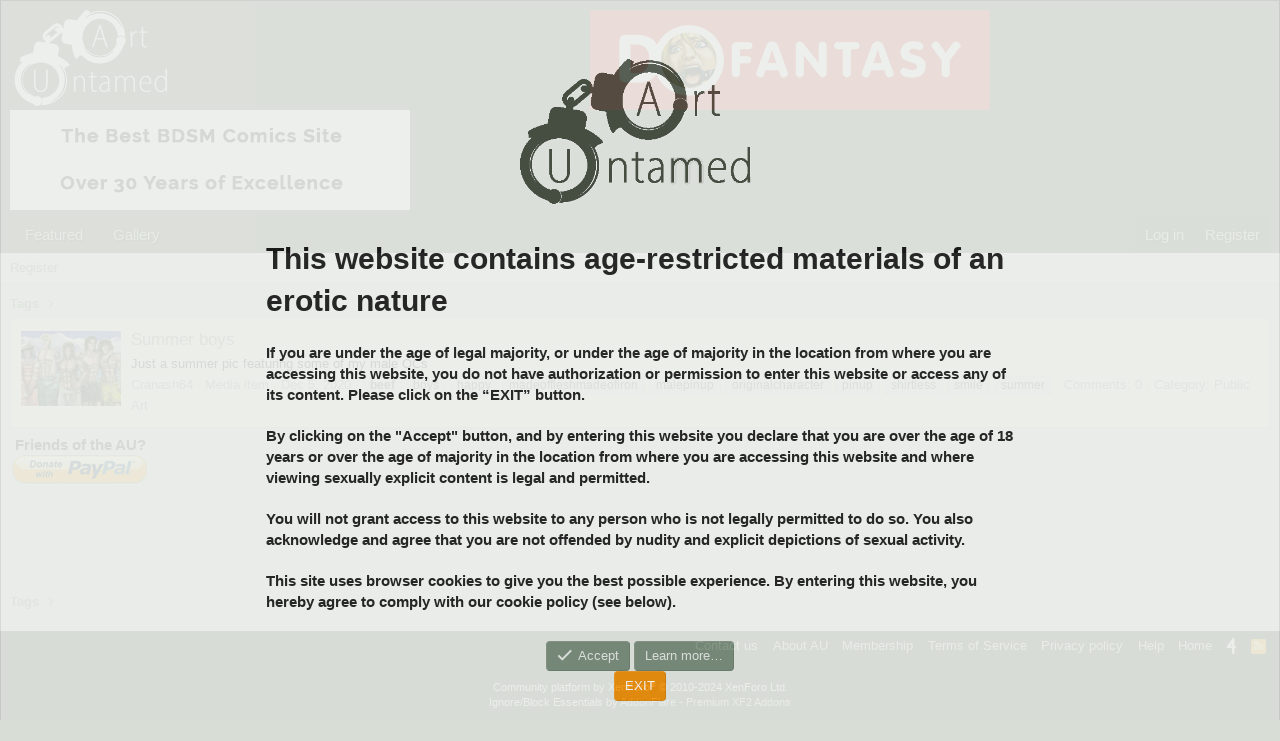

--- FILE ---
content_type: text/html; charset=utf-8
request_url: https://artuntamed.com/index.php?tags/beef/
body_size: 10006
content:
<!DOCTYPE html>
<html id="XF" lang="en-US" dir="LTR"
	data-app="public"
	data-template="tag_view"
	data-container-key=""
	data-content-key="tag-1934"
	data-logged-in="false"
	data-cookie-prefix="xf_"
	data-csrf="1768767833,f84bda41accd1b864f86e0e16e39b5da"
	class="has-no-js template-tag_view"
	>
<head>
	<meta charset="utf-8" />
	<meta http-equiv="X-UA-Compatible" content="IE=Edge" />
	<meta name="viewport" content="width=device-width, initial-scale=1, viewport-fit=cover">

	
	
	

	<title>beef | ArtUntamed</title>

	<link rel="manifest" href="/webmanifest.php">
	
		<meta name="theme-color" content="#474f43" />
	

	<meta name="apple-mobile-web-app-title" content="ArtUntamed">
	

	
		<link rel="canonical" href="https://artuntamed.com/index.php?tags/beef/" />
	

	
		
	
	
	<meta property="og:site_name" content="ArtUntamed" />


	
	
		
	
	
	<meta property="og:type" content="website" />


	
	
		
	
	
	
		<meta property="og:title" content="beef" />
		<meta property="twitter:title" content="beef" />
	


	
	
	
		
	
	
	<meta property="og:url" content="https://artuntamed.com/index.php?tags/beef/" />


	
	

	
	

	


	<link rel="preload" href="/styles/fonts/fa/fa-regular-400.woff2?_v=5.15.3" as="font" type="font/woff2" crossorigin="anonymous" />


	<link rel="preload" href="/styles/fonts/fa/fa-solid-900.woff2?_v=5.15.3" as="font" type="font/woff2" crossorigin="anonymous" />


<link rel="preload" href="/styles/fonts/fa/fa-brands-400.woff2?_v=5.15.3" as="font" type="font/woff2" crossorigin="anonymous" />

	<link rel="stylesheet" href="/css.php?css=public%3Anormalize.css%2Cpublic%3Afa.css%2Cpublic%3Acore.less%2Cpublic%3Aapp.less&amp;s=4&amp;l=1&amp;d=1764284158&amp;k=f2736c025e4537eabcebed4cfdfec58d827bfcd2" />

	<link rel="stylesheet" href="/css.php?css=public%3Aalmf_media_field_column_list.less%2Cpublic%3Anotices.less%2Cpublic%3Aextra.less&amp;s=4&amp;l=1&amp;d=1764284158&amp;k=1282b662c46b9f00844af8d4deb2661a6d630552" />

	
		<script src="/js/xf/preamble.min.js?_v=378ba464"></script>
	


	
		<link rel="icon" type="image/png" href="https://artuntamed.com/styles/default/xenforo/au-cuffs-small-favicon.jpg" sizes="32x32" />
	
	

</head>
<body data-template="tag_view">

<div class="p-pageWrapper" id="top">





<header class="p-header" id="header">
	<div class="p-header-inner">
		    <div class="p-header-content">
				<div class="p-header-logo p-header-logo--image">
				<a href="https://artuntamed.com/index.php?media/Portal">
					<img src="/styles/default/xenforo/au-cuffs-text-small.png" srcset="/styles/default/xenforo/au-cuffs-text-big.png 2x" alt="ArtUntamed"
						width="" height="" />
				</a>
                

	

		
		<a href="styles/default/xenforo/AU Welcome.jpg" target="_blank"><img src="styles/default/xenforo/bar-blanc-1x100.png"/></a>
		<!-- the line above contains a deliberate error -->

	

	

	

		
		<a href="https://artuntamed.com" target="_blank"><img src="styles/default/xenforo/empty.png" valign="center"/></a>

	

	

		
		<a href="https://www.dofantasy.com/en?ref=svhyzoxc" target="_blank"><img src="styles/default/xenforo/dofantasy-web-logo.png" valign="center"/></a>

	

	

		
		<a href="https://www.dofantasy.com/en?ref=svhyzoxc" target="_blank"><img src="styles/default/xenforo/dofantasy-web-text.png" valign="center"/></a>

	

	
			</div>
		</div>
	</div>
</header>





	<div class="p-navSticky p-navSticky--all" data-xf-init="sticky-header">
		
	<nav class="p-nav">
		<div class="p-nav-inner">
			<button type="button" class="button--plain p-nav-menuTrigger button" data-xf-click="off-canvas" data-menu=".js-headerOffCanvasMenu" tabindex="0" aria-label="Menu"><span class="button-text">
				<i aria-hidden="true"></i>
			</span></button>

			<div class="p-nav-smallLogo">
				<a href="https://artuntamed.com/index.php?media/Portal">
					<img src="/styles/default/xenforo/au-cuffs-text-small.png" srcset="/styles/default/xenforo/au-cuffs-text-big.png 2x" alt="ArtUntamed"
						width="" height="" />
				</a>
			</div>

			<div class="p-nav-scroller hScroller" data-xf-init="h-scroller" data-auto-scroll=".p-navEl.is-selected">
				<div class="hScroller-scroll">
					<ul class="p-nav-list js-offCanvasNavSource">
					
						<li>
							
	<div class="p-navEl " >
		

			
	
	<a href="/index.php?media/featured"
		class="p-navEl-link "
		
		data-xf-key="1"
		data-nav-id="au_featured">Featured</a>


			

		
		
	</div>

						</li>
					
						<li>
							
	<div class="p-navEl " >
		

			
	
	<a href="/index.php?media/userfilter"
		class="p-navEl-link "
		
		data-xf-key="2"
		data-nav-id="xfmg">Gallery</a>


			

		
		
	</div>

						</li>
					
					</ul>
				</div>
			</div>

			<div class="p-nav-opposite">
				<div class="p-navgroup p-account p-navgroup--guest">
					
						<a href="/index.php?login/" class="p-navgroup-link p-navgroup-link--textual p-navgroup-link--logIn"
							data-xf-click="overlay" data-follow-redirects="on">
							<span class="p-navgroup-linkText">Log in</span>
						</a>
						
							<a href="/index.php?register/" class="p-navgroup-link p-navgroup-link--textual p-navgroup-link--register"
								data-xf-click="overlay" data-follow-redirects="on">
								<span class="p-navgroup-linkText">Register</span>
							</a>
						
					
				</div>

				<div class="p-navgroup p-discovery p-discovery--noSearch">
					<a href="/index.php?whats-new/"
						class="p-navgroup-link p-navgroup-link--iconic p-navgroup-link--whatsnew"
						aria-label="What&#039;s new"
						title="What&#039;s new">
						<i aria-hidden="true"></i>
						<span class="p-navgroup-linkText">What's new</span>
					</a>


					
				</div>
			</div>
		</div>
	</nav>

		
	
		<div class="p-sectionLinks">
			<div class="p-sectionLinks-inner hScroller" data-xf-init="h-scroller">
				<div class="hScroller-scroll">
					<ul class="p-sectionLinks-list">
					
						<li>
							
	<div class="p-navEl " >
		

			
	
	<a href="/index.php?register/"
		class="p-navEl-link "
		
		data-xf-key="alt+1"
		data-nav-id="defaultRegister">Register</a>


			

		
		
	</div>

						</li>
					
					</ul>
				</div>
			</div>
		</div>
	

	</div>



<div class="offCanvasMenu offCanvasMenu--nav js-headerOffCanvasMenu" data-menu="menu" aria-hidden="true" data-ocm-builder="navigation">
	<div class="offCanvasMenu-backdrop" data-menu-close="true"></div>
	<div class="offCanvasMenu-content">
		<div class="offCanvasMenu-header">
			Menu
			<a class="offCanvasMenu-closer" data-menu-close="true" role="button" tabindex="0" aria-label="Close"></a>
		</div>
		
			<div class="p-offCanvasRegisterLink">
				<div class="offCanvasMenu-linkHolder">
					<a href="/index.php?login/" class="offCanvasMenu-link" data-xf-click="overlay" data-menu-close="true">
						Log in
					</a>
				</div>
				<hr class="offCanvasMenu-separator" />
				
					<div class="offCanvasMenu-linkHolder">
						<a href="/index.php?register/" class="offCanvasMenu-link" data-xf-click="overlay" data-menu-close="true">
							Register
						</a>
					</div>
					<hr class="offCanvasMenu-separator" />
				
			</div>
		
		<div class="js-offCanvasNavTarget"></div>
		<div class="offCanvasMenu-installBanner js-installPromptContainer" style="display: none;" data-xf-init="install-prompt">
			<div class="offCanvasMenu-installBanner-header">Install the app</div>
			<button type="button" class="js-installPromptButton button"><span class="button-text">Install</span></button>
			<template class="js-installTemplateIOS">
				<div class="overlay-title">How to install the app on iOS</div>
				<div class="block-body">
					<div class="block-row">
						<p>
							Follow along with the video below to see how to install our site as a web app on your home screen.
						</p>
						<p style="text-align: center">
							<video src="/styles/default/xenforo/add_to_home.mp4"
								width="280" height="480" autoplay loop muted playsinline></video>
						</p>
						<p>
							<small><strong>Note:</strong> This feature may not be available in some browsers.</small>
						</p>
					</div>
				</div>
			</template>
		</div>
	</div>
</div>

<div class="p-body">
	<div class="p-body-inner">
		<!--XF:EXTRA_OUTPUT-->

		

		

		
		
	
		<ul class="p-breadcrumbs "
			itemscope itemtype="https://schema.org/BreadcrumbList">
		
			
	
			
				

				
	<li itemprop="itemListElement" itemscope itemtype="https://schema.org/ListItem">
		<a href="/index.php?tags/" itemprop="item">
			<span itemprop="name">Tags</span>
		</a>
		<meta itemprop="position" content="1" />
	</li>

			

		
		</ul>
	

		



		
	<noscript class="js-jsWarning"><div class="blockMessage blockMessage--important blockMessage--iconic u-noJsOnly">JavaScript is disabled. For a better experience, please enable JavaScript in your browser before proceeding.</div></noscript>

		
	<div class="blockMessage blockMessage--important blockMessage--iconic js-browserWarning" style="display: none">You are using an out of date browser. It  may not display this or other websites correctly.<br />You should upgrade or use an <a href="https://www.google.com/chrome/" target="_blank" rel="noopener">alternative browser</a>.</div>


		

		<div class="p-body-main  ">
			
			<div class="p-body-contentCol"></div>
			
			

			

			<div class="p-body-content">
				
				<div class="p-body-pageContent">


	
	
	







<div class="block" data-xf-init="" data-type="" data-href="/index.php?inline-mod/">
	

	<div class="block-container">
		<ol class="block-body">
			
				<li class="block-row block-row--separated js-inlineModContainer" data-author="Cranash64">
	<div class="contentRow">
		<span class="contentRow-figure">
			<div class='xfmgThumbnail xfmgThumbnail--image'>
			<img class='xfmgThumbnail-image' src='/data/xfmg/thumbnail/5/5162-8edf407352765aa853c9baf541305114.jpg?1607158214' loading='lazy' width='400' height='300' alt='Summer boys' />
			<span class='xfmgThumbnail-icon'></span>
		</div>
		</span>
		<div class="contentRow-main">
			<h3 class="contentRow-title">
			

				<a href="/index.php?media/summer-boys.5162/">Summer boys</a>
			</h3>

			<div class="contentRow-snippet">Just a summer pic featuring some of my male OCs</div>

			

			<div class="contentRow-minor contentRow-minor--hideLinks">
				<ul class="listInline listInline--bullet">
					
					<li><a href="/index.php?members/cranash64.210/" class="username " dir="auto" data-user-id="210" data-xf-init="member-tooltip">Cranash64</a></li>
					<li>Media item</li>
					<li><time  class="u-dt" dir="auto" datetime="2020-12-05T09:53:57+0100" data-time="1607158437" data-date-string="Dec 5, 2020" data-time-string="9:53 AM" title="Dec 5, 2020 at 9:53 AM">Dec 5, 2020</time></li>
					
						<li>
							

	
		
			<span class="tagItem tagItem--tag_beef" dir="auto">
				<em class="textHighlight">beef</em>
			</span>
		
			<span class="tagItem tagItem--tag_boys" dir="auto">
				boys
			</span>
		
			<span class="tagItem tagItem--tag_happy" dir="auto">
				happy
			</span>
		
			<span class="tagItem tagItem--tag_madeoffleshmadeofiron" dir="auto">
				madeoffleshmadeofiron
			</span>
		
			<span class="tagItem tagItem--tag_malepinup" dir="auto">
				malepinup
			</span>
		
			<span class="tagItem tagItem--tag_originalcharacter" dir="auto">
				originalcharacter
			</span>
		
			<span class="tagItem tagItem--tag_pinup" dir="auto">
				pinup
			</span>
		
			<span class="tagItem tagItem--tag_shirtless" dir="auto">
				shirtless
			</span>
		
			<span class="tagItem tagItem--tag_smile" dir="auto">
				smile
			</span>
		
			<span class="tagItem tagItem--tag_summer" dir="auto">
				summer
			</span>
		
	

						</li>
					
					<li>Comments: 0</li>
					
					
						<li>Category: Public Art</li>
					
				</ul>
			</div>
		</div>
	</div>
</li>
			
		</ol>
	</div>
	<div class="block-outer block-outer--after">
		
		
	</div>
</div></div>
				

	

	

		
		<!--Début : Donate_by_Dan -->
		<div class="block-container" style="border-style:hidden; background-color:transparent; width:140px; height:50px; text-align:center; font-size:100%;">
			<b>Friends of the AU?</b>		
			<form action="https://www.paypal.com/cgi-bin/webscr" method="post" target="_blank">
			<input type="hidden" name="cmd" value="_s-xclick" />
			<input type="hidden" name="hosted_button_id" value="HQNJZHTPCDMD6" />
			<input type="image" src="styles/default/xenforo/paypal-donate-30.png" border="0" name="submit" title="PayPal - The safer, easier way to pay online!" alt="Donate with PayPal button" />
			<img alt="" border="0" src="https://www.paypal.com/en_NL/i/scr/pixel.gif" width="1" height="1" />
			</form>
		</div>
		<!--Fin : Donate_by_Dan-->

	

	


			</div>

			
		</div>
		
		
	
		<ul class="p-breadcrumbs p-breadcrumbs--bottom"
			itemscope itemtype="https://schema.org/BreadcrumbList">
		
			
	
			
				

				
	<li itemprop="itemListElement" itemscope itemtype="https://schema.org/ListItem">
		<a href="/index.php?tags/" itemprop="item">
			<span itemprop="name">Tags</span>
		</a>
		<meta itemprop="position" content="1" />
	</li>

			

		
		</ul>
	

		
	</div>
</div>

<footer class="p-footer" id="footer">
	<div class="p-footer-inner">

		<div class="p-footer-row">
			
			<div class="p-footer-row-opposite">
				<ul class="p-footer-linkList">
					
						
							
							    <li><a href="/index.php?misc/contact" data-xf-click="overlay">Contact us</a></li>
						    

<!--							<li><a href="/index.php?misc/contact" data-xf-click="overlay">Contact us</a></li>  -->
						
					

						<li><a href="/index.php?help/aboutAU">About AU</a></li>

						<li><a href="/index.php?help/membership">Membership</a></li>
					
					
						<li><a href="/index.php?help/terms/">Terms of Service</a></li>
					

					
						<li><a href="/index.php?help/privacy-policy/">Privacy policy</a></li>
					

					
						<li><a href="/index.php?help/">Help</a></li>
					

					
						<li><a href="https://artuntamed.com/index.php?media/Portal">Home</a></li>
					
					
					<li><img src="styles/default/xenforo/num.png" width="18px"/></li>

					<li><a href="/index.php?forums/-/index.rss" target="_blank" class="p-footer-rssLink" title="RSS"><span aria-hidden="true"><i class="fa--xf far fa-rss" aria-hidden="true"></i><span class="u-srOnly">RSS</span></span></a></li>
				</ul>
			</div>
		</div>


		
			<div class="p-footer-copyright">
			
				<a href="https://xenforo.com" class="u-concealed" dir="ltr" target="_blank" rel="sponsored noopener">Community platform by XenForo<sup>&reg;</sup> <span class="copyright">&copy; 2010-2024 XenForo Ltd.</span></a><div data-af-cp style="margin: 0 auto;"><a class="u-concealed" target="_blank" href="https://www.addonflare.com">Ignore/Block Essentials by <span style="color:rgb(214,222,211);">AddonFlare - Premium XF2 Addons</span></a></div>

				
			
			</div>
		

		
	</div>
</footer>

</div> <!-- closing p-pageWrapper -->

<div class="u-bottomFixer js-bottomFixTarget">
	
	
		
	
		
		
		

		<ul class="notices notices--bottom_fixer  js-notices"
			data-xf-init="notices"
			data-type="bottom_fixer"
			data-scroll-interval="6">

			
				
	<li class="notice js-notice notice--primary notice--cookie"
		data-notice-id="-1"
		data-delay-duration="0"
		data-display-duration="0"
		data-auto-dismiss="0"
		data-visibility="">

		
		<div class="notice-content">
			
			
	<div class="u-alignCenter">
		<div align="center"><br /><br />
	<img src="styles/default/xenforo/au-cuffs-text-shadow-big-dark.png" width="20%" /><br />
	<table border="0" width="100%">
		<tr>
			<td width="20%"></td>
			<td width="60%" align="left">		
	<h1>This website contains age-restricted materials of an erotic nature</h1>
		
	<p><h4>If you are under the age of legal majority, or under the age of majority in the location from where you are accessing this website, you do not have authorization or permission to enter this website or access any of its content. Please click on the “EXIT” button.</h4></p>
<p><h4>By clicking on the "Accept" button, and by entering this website you declare that you are over the age of 18 years or over the age of majority in the location from where you are accessing this website and where viewing sexually explicit content is legal and permitted.</h4></p>
<p><h4>You will not grant access to this website to any person who is not legally permitted to do so.
You also acknowledge and agree that you are not offended by nudity and explicit depictions of sexual activity.</h4></p>
<p><h4>This site uses browser cookies to give you the best possible experience.
By entering this website, you hereby agree to comply with our cookie policy (see below).</h4></p></td>


			<td width="20%"></td>
			</tr>
	</table>

	</div>

	<div class="u-inputSpacer u-alignCenter">
		<a href="/index.php?account/dismiss-notice" class="js-noticeDismiss button--notice button button--icon button--icon--confirm"><span class="button-text">Accept</span></a>
		<a href="/index.php?help/cookies" class="button--notice button"><span class="button-text">Learn more…</span></a>
	</div>

   <a href="http://www.duckduckgo.com" class="button--cta button"><span class="button-text">EXIT</span></a>
			
	<br /><br /><br /><br /><br /><br /><br /><br /><br /><br /><br /><br /><br /><br /><br /><br /><br /><br /><br />
</div>

<div class="u-alignCenter">
	<table border="0">
		<tr>
			<td width="20%"></td>
			<td width="60%" align="left">
			   <h1>Cookie Policy</h1>

<h3 class="textHeading">What are cookies?</h3>
<p>Cookies are small text files stored on your computer by your web browser at the request of a site you're viewing. This allows the site you're viewing to remember things about you, such as your preferences and history or to keep you logged in.</p>

<p>Cookies may be stored on your computer for a short time (such as only while your browser is open) or for an extended period of time, even years. Cookies not set by this site will not be accessible to us.</p>

<h3 class="textHeading">Our cookie usage</h3>
<p>This site uses cookies for numerous things, including:</p>
<ul>
	<li>Registration and maintaining your preferences. This includes ensuring that you can stay logged in and keeping the site in the language or appearance that you requested.</li>
	<li>Analytics. This allows us to determine how people are using the site and improve it.</li>
	<li>Advertising cookies (possibly third-party). If this site displays advertising, cookies may be set by the advertisers to determine who has viewed an ad or similar things. These cookies may be set by third parties, in which case this site has no ability to read or write these cookies.</li>
	<li>Other third-party cookies for things like Facebook or Twitter sharing. These cookies will generally be set by the third-party independently, so this site will have no ability to access them.</li>
</ul>

<h3 class="textHeading">Standard cookies we set</h3>
<p>
	These are the main cookies we set during normal operation of the software.
</p>
<ul>
	<li>
		<strong>{cookiePrefix}csrf</strong>
		<ul>
			<li>Stores a token, unique to you, which is used to verify that the actions you perform on this site were intended to be performed by you.</li>
		</ul>
	</li>
	<li>
		<strong>{cookiePrefix}session</strong>
		<ul>
			<li>Stores the current ID of your session.</li>
		</ul>
	</li>
	<li>
		<strong>{cookiePrefix}user</strong>
		<ul>
			<li>Stores a key, unique to you, which allows us to keep you logged in to the software as you navigate from page to page.</li>
		</ul>
	</li>
</ul>

<h3 class="textHeading">Additional cookies and those set by third parties</h3>
<p>
	Additional cookies may be set during the use of the site to remember information as certain actions are being performed, or remembering certain preferences.
</p>
<p>
	Other cookies may be set by third party service providers which may provide information such as tracking anonymously which users are visiting the site, or set by content embedded into some pages, such as YouTube or other media service providers.
</p>

<h3 class="textHeading">Removing/disabling cookies</h3>
<p>Managing your cookies and cookie preferences must be done from within your browser's options/preferences. Here is a list of guides on how to do this for popular browser software:</p>
<ul>
	<li><a href="https://support.microsoft.com/en-gb/help/17442/windows-internet-explorer-delete-manage-cookies" target="_blank">Microsoft Internet Explorer</a></li>
	<li><a href="https://privacy.microsoft.com/en-us/windows-10-microsoft-edge-and-privacy" target="_blank">Microsoft Edge</a></li>
	<li><a href="https://support.mozilla.org/en-US/kb/cookies-information-websites-store-on-your-computer" target="_blank">Mozilla Firefox</a></li>
	<li><a href="https://support.google.com/chrome/answer/95647?hl=en" target="_blank">Google Chrome</a></li>
	<li><a href="https://support.apple.com/en-gb/guide/safari/manage-cookies-and-website-data-sfri11471/mac" target="_blank">Safari for macOS</a></li>
	<li><a href="https://support.apple.com/en-gb/HT201265" target="_blank">Safari for iOS</a></li>
</ul>

<h3 class="textHeading">More information about cookies</h3>
<p>
	To learn more about cookies, and find more information about blocking certain types of cookies, please visit the <a href="https://ico.org.uk/for-the-public/online/cookies/" target="_blank">ICO website Cookies page</a>.
</p>
			</td>
			<td></td>
		</tr>
	</table>
</div>
		</div>
	</li>

			
		</ul>
	

	
</div>

<div class="u-navButtons js-navButtons" data-trigger-type="up">
	<a href="javascript:" class="button--scroll button"><span class="button-text"><i class="fa--xf far fa-arrow-left" aria-hidden="true"></i><span class="u-srOnly">Back</span></span></a>
</div>


	<div class="u-scrollButtons js-scrollButtons" data-trigger-type="up">
		<a href="#top" class="button--scroll button" data-xf-click="scroll-to"><span class="button-text"><i class="fa--xf far fa-arrow-up" aria-hidden="true"></i><span class="u-srOnly">Top</span></span></a>
		
	</div>



	<script src="/js/vendor/jquery/jquery-3.5.1.min.js?_v=378ba464"></script>
	<script src="/js/vendor/vendor-compiled.js?_v=378ba464"></script>
	<script src="/js/xf/core-compiled.js?_v=378ba464"></script>
	<script src="/js/xf/notice.min.js?_v=378ba464"></script>

	<script>
		jQuery.extend(true, XF.config, {
			// 
			userId: 0,
			enablePush: true,
			pushAppServerKey: 'BHlsTgfD05j0GXva8O4ZXyH7G2Ju5xAkW6i9+D9F555CjPSIRwjFS2WuNGZcInEJ3V5dRipqtCNcn6QBREW0HHs=',
			url: {
				fullBase: 'https://artuntamed.com/',
				basePath: '/',
				css: '/css.php?css=__SENTINEL__&s=4&l=1&d=1764284158',
				keepAlive: '/index.php?login/keep-alive'
			},
			cookie: {
				path: '/',
				domain: '',
				prefix: 'xf_',
				secure: true,
				consentMode: 'simple',
				consented: ["optional","_third_party"]
			},
			cacheKey: 'f8b763624809d53e353de114bce21579',
			csrf: '1768767833,f84bda41accd1b864f86e0e16e39b5da',
			js: {"\/js\/xf\/notice.min.js?_v=378ba464":true},
			css: {"public:almf_media_field_column_list.less":true,"public:notices.less":true,"public:extra.less":true},
			time: {
				now: 1768767833,
				today: 1768690800,
				todayDow: 0,
				tomorrow: 1768777200,
				yesterday: 1768604400,
				week: 1768172400
			},
			borderSizeFeature: '3px',
			fontAwesomeWeight: 'r',
			enableRtnProtect: true,
			
			enableFormSubmitSticky: true,
			uploadMaxFilesize: 20971520,
			allowedVideoExtensions: ["m4v","mov","mp4","mp4v","mpeg","mpg","ogv","webm"],
			allowedAudioExtensions: ["mp3","opus","ogg","wav"],
			shortcodeToEmoji: true,
			visitorCounts: {
				conversations_unread: '0',
				alerts_unviewed: '0',
				total_unread: '0',
				title_count: true,
				icon_indicator: true
			},
			jsState: {},
			publicMetadataLogoUrl: '',
			publicPushBadgeUrl: 'https://artuntamed.com/styles/default/xenforo/bell.png'
		});

		jQuery.extend(XF.phrases, {
			// 
			date_x_at_time_y: "{date} at {time}",
			day_x_at_time_y:  "{day} at {time}",
			yesterday_at_x:   "Yesterday at {time}",
			x_minutes_ago:    "{minutes} minutes ago",
			one_minute_ago:   "1 minute ago",
			a_moment_ago:     "A moment ago",
			today_at_x:       "Today at {time}",
			in_a_moment:      "In a moment",
			in_a_minute:      "In a minute",
			in_x_minutes:     "In {minutes} minutes",
			later_today_at_x: "Later today at {time}",
			tomorrow_at_x:    "Tomorrow at {time}",

			day0: "Sunday",
			day1: "Monday",
			day2: "Tuesday",
			day3: "Wednesday",
			day4: "Thursday",
			day5: "Friday",
			day6: "Saturday",

			dayShort0: "Sun",
			dayShort1: "Mon",
			dayShort2: "Tue",
			dayShort3: "Wed",
			dayShort4: "Thu",
			dayShort5: "Fri",
			dayShort6: "Sat",

			month0: "January",
			month1: "February",
			month2: "March",
			month3: "April",
			month4: "May",
			month5: "June",
			month6: "July",
			month7: "August",
			month8: "September",
			month9: "October",
			month10: "November",
			month11: "December",

			active_user_changed_reload_page: "The active user has changed. Reload the page for the latest version.",
			server_did_not_respond_in_time_try_again: "The server did not respond in time. Please try again.",
			oops_we_ran_into_some_problems: "Oops! We ran into some problems.",
			oops_we_ran_into_some_problems_more_details_console: "Oops! We ran into some problems. Please try again later. More error details may be in the browser console.",
			file_too_large_to_upload: "The file is too large to be uploaded.",
			uploaded_file_is_too_large_for_server_to_process: "The uploaded file is too large for the server to process.",
			files_being_uploaded_are_you_sure: "Files are still being uploaded. Are you sure you want to submit this form?",
			attach: "Attach files",
			rich_text_box: "Rich text box",
			close: "Close",
			link_copied_to_clipboard: "Link copied to clipboard.",
			text_copied_to_clipboard: "Text copied to clipboard.",
			loading: "Loading…",
			you_have_exceeded_maximum_number_of_selectable_items: "You have exceeded the maximum number of selectable items.",

			processing: "Processing",
			'processing...': "Processing…",

			showing_x_of_y_items: "Showing {count} of {total} items",
			showing_all_items: "Showing all items",
			no_items_to_display: "No items to display",

			number_button_up: "Increase",
			number_button_down: "Decrease",

			push_enable_notification_title: "Push notifications enabled successfully at ArtUntamed",
			push_enable_notification_body: "Thank you for enabling push notifications!",

			pull_down_to_refresh: "Pull down to refresh",
			release_to_refresh: "Release to refresh",
			refreshing: "Refreshing…"
		,
			"svStandardLib_time.day": "{count} day",
			"svStandardLib_time.days": "{count} days",
			"svStandardLib_time.hour": "{count} hour",
			"svStandardLib_time.hours": "{count} hours",
			"svStandardLib_time.minute": "{count} minutes",
			"svStandardLib_time.minutes": "{count} minutes",
			"svStandardLib_time.month": "{count} month",
			"svStandardLib_time.months": "{count} months",
			"svStandardLib_time.second": "{count} second",
			"svStandardLib_time.seconds": "{count} seconds",
			"svStandardLib_time.week": "time.week",
			"svStandardLib_time.weeks": "{count} weeks",
			"svStandardLib_time.year": "{count} year",
			"svStandardLib_time.years": "{count} years"

		});
	</script>

	<form style="display:none" hidden="hidden">
		<input type="text" name="_xfClientLoadTime" value="" id="_xfClientLoadTime" title="_xfClientLoadTime" tabindex="-1" />
	</form>

	






</body>
</html>









